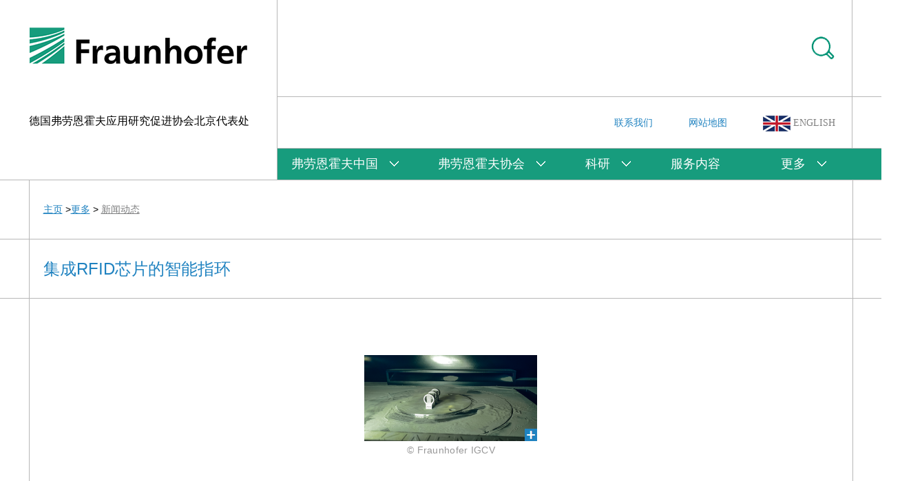

--- FILE ---
content_type: text/html; charset=utf-8
request_url: https://fraunhofer.cn/plus/view.php?aid=378
body_size: 2397
content:
<!DOCTYPE html>

<html lang="en">

<head>

	<meta charset="UTF-8">

	<meta name="viewport" content="maximum-scale=1.0,minimum-scale=1.0,user-scalable=0,width=device-width,initial-scale=1.0">

	<title>集成RFID芯片的智能指环_德国弗劳恩霍夫应用研究促进协会-北京代表处</title> 

	<meta name="keywords" content="集成,RFID,芯片,的,智能,指环,Fraunhofer,">

	<meta name="description" content="增材制造">

	<link rel="stylesheet" href="/templets/index//css/pc.css">

	<link rel="stylesheet" type="text/css" href="/templets/index//css/pad.css" media="(min-width:767px) and (max-width:1024px)"> 

	<link rel="stylesheet" type="text/css" href="/templets/index//css/mob.css" media="(min-width:319px) and (max-width:695px)">

	<script src="/templets/index//js/jquery-1.11.1.min.js"></script> 

	<script src="/templets/index//js/main.js"></script> 

</head>

<body>

	<div class="header">

		<div class="header-left">

			<div class="logo-box">

				<a href="/"><img src="/templets/index//images/logo.png" alt=""></a>

				<span>德国弗劳恩霍夫应用研究促进协会北京代表处</span>

			</div>

		</div>

		<div class="header-right">

			<div class="search-box">

				<div class="search">

					<a target="_blank" href="https://www.fraunhofer.de/en/search.html?_charset_=UTF-8&numberResults=10&page=1&language=en&lang=en&queryString="><img src="/templets/index//images/icon-search.png" alt=""></a>

				</div>

				<div class="med-btn"><img src="/templets/index//images/menu.png" alt=""></div>

			</div>

			<div class="nav-top-box">

				<div class="nav-top">

					<a href="/plus/list.php?tid=12">联系我们</a>

					<a href="/plus/list.php?tid=19">网站地图</a>

					<a href="/en/" class="language" target="_blank">

						<img src="/templets/index//images/icon-language-en.png" align="center" alt=""> 

						<span>ENGLISH</span>

					</a>

				</div>

			</div>

			<div class="nav-box">

				<div class="nav">

					<ul>

					
						<li><a href="/plus/list.php?tid=1">弗劳恩霍夫中国</a>

							<em></em>

							<dl>
                                <dd><a href="/plus/list.php?tid=1#a32">弗劳恩霍夫协会北京代表处</a></dd>

                                
                                <dd><a href="/plus/list.php?tid=1#a33">弗劳恩夫IOSB研究所北京代表处</a></dd>

                                
                            </dl>						</li>

					
						<li><a href="/plus/list.php?tid=2">弗劳恩霍夫协会</a>

							<em></em>

							<dl>
                                <dd><a href="/plus/list.php?tid=21">关于协会</a></dd>

                                
                                <dd><a href="/plus/list.php?tid=3">弗劳恩霍夫科研联盟</a></dd>

                                
                                <dd><a href="/plus/list.php?tid=4">弗劳恩霍夫业务联盟</a></dd>

                                
                                <dd><a href="/plus/list.php?tid=5">科研所</a></dd>

                                
                                <dd><a href="/plus/list.php?tid=6">弗劳恩霍夫国际</a></dd>

                                
                            </dl>						</li>

					
						<li><a href="/plus/list.php?tid=7">科研</a>

							<em></em>

							<dl>
                                <dd><a href="/plus/list.php?tid=20">科研领域</a></dd>

                                
                                <dd><a href="/plus/list.php?tid=8">科研热点</a></dd>

                                
                            </dl>						</li>

					
						<li><a href="/plus/list.php?tid=10">服务内容</a>

							<em></em>

							
                            						</li>

					
						<li><a href="/plus/list.php?tid=11">更多</a>

							<em></em>

							<dl>
                                <dd><a href="/plus/list.php?tid=13">新闻动态</a></dd>

                                
                                <dd><a href="/plus/list.php?tid=14">刊物</a></dd>

                                
                                <dd><a href="/plus/list.php?tid=12">联系我们</a></dd>

                                
                            </dl>						</li>

					
					</ul>

				

				</div>

			</div>

		</div>

	</div>

	<div class="line-85 border-top">

		<div class="z-c box-line">

			<div class="position">

				<a href="/">主页</a> ><a href="/plus/list.php?tid=11">更多</a> > <a href="/plus/list.php?tid=13">新闻动态</a>
			</div>

		</div>

	</div>

	<div class="line-85">

		<div class="z-c box-line">

			<div class="about-msg">

				集成RFID芯片的智能指环
			</div>

		</div>

	</div>

	<div class="line clear-bottom">

		<div class="z-c box-line">

			<div class="about-context Worldwide-context">

				<div class="text">

					<div style="text-align: center;">
	<img alt="" src="/uploads/210521/1-21052114021MU.png" style="width: 257px; height: 129px;" /><br />
	<span style="color: rgb(153, 153, 153); font-family: FrutigerLTW02, &quot;Helvetica Neue&quot;, Helvetica, Arial, sans-serif; letter-spacing: 0.3px;">&copy; Fraunhofer IGCV</span><br />
	<br />
	<br />
	<br />
	&nbsp;</div>
<div style="text-align: justify;">
	房门钥匙，钱包，健康保险卡，酒店钥匙卡-智能指环将来可能会取代所有这些。 该指环通过3D打印工艺生产，具有集成的RFID芯片，防篡改，密封且不可见。 当然，在3D打印期间集成电子设备的技术也可以用于其他应用程序。 多功能指环由弗劳恩霍夫铸造，复合材料和加工技术研究所（Frauhofer IGCV）的研究团队开发。<br />
	<br />
	<br />
	<br />
	<a href="https://www.fraunhofer.de/en/press/research-news/2021/may-2021/smart-finger-ring-with-integrated-rfid-chip.html" target="_blank"><span style="color:#1f82c0;">更多详情</span></a></div>

					

					<!--<ul class="figures-relevant worldwide-relevant clear-left">

					 

						<li><a href="/plus/view.php?aid=219">基于表观遗传学的健康检查</a></li>

					 

						<li><a href="/plus/view.php?aid=218">弗劳恩霍夫技术带来卫生啤酒盖</a></li>

					 

						<li><a href="/plus/view.php?aid=217">没有有害制冷剂的冷却系统</a></li>

					 

						<li><a href="/plus/view.php?aid=216">弗劳恩霍夫帮助加快纤维增强塑料部件的开发</a></li>

					
					</ul>-->

				</div>

			</div>



		</div>

	</div>

	<div class="line-85 border-top">

		<div class="z-c box-line">

			<div class="footer">

				<span class="copy">Copyright @ 2023  德国弗劳恩霍夫应用研究促进协会北京代表处</span>  <a target="_blank" href="https://beian.miit.gov.cn/">京ICP备12049367号</a><!--  <a target="_blank" href="http://www.cindanet.com/">网站建设</a>  <a target="_blank" href="http://www.cindanet.net">信达互联</a>   --> <a href="/plus/list.php?tid=25" >法律声明</a> | <a href="/plus/list.php?tid=26"  >隐私权政策</a>

			</div>

		</div>

	</div>
    <script type="text/javascript">(function(d,s){var l=d.createElement(s),e=d.getElementsByTagName(s)[0];
l.async=true;l.type='text/javascript';
l.src='https://c.leadlab.click/9c5df2ffaa939e3f.js';
e.parentNode.insertBefore(l,e);})(document,'script');</script>

</body>

</html>

--- FILE ---
content_type: text/css
request_url: https://fraunhofer.cn/templets/index//css/pc.css
body_size: 4031
content:
body, div, dl, dt, dd, ul, ol, li, h1, h2, h3, h4, h5, h6, pre, form, fieldset, input, p, blockquote, th, td { margin:0; padding:0; }



body {font-size:14px; color:#000; overflow-x:hidden; font-family:"Arial","微软雅黑","Lucida Grande",Helvetica,Arial,"Microsoft YaHei","FreeSans,Arimo","Droid Sans","wenquanyi micro hei","Hiragino Sans GB","Hiragino Sans GB W3","FontAwesome",sans-serif;background:#fff;  }



fieldset, img { border:0; }



ol, ul { list-style:none; }



h1, h2, h3, h4, h5, h6{ font-size:100%; font-weight: 400; }



em { font-style:normal; }



input, button, select, textarea { outline:none; } 



textarea { resize:none; } /* 禁用了文本的拖拉，尤其在谷歌下 */



/* 为了使文本段落左右两边对齐 */



/*======== Link ========*/



a { color: #666; text-decoration:none; }



a:hover { text-decoration:none; }



.fl{float: left;}

.fr{float: right;} 

.z-c{width:1195px; margin: 0 auto;}

.clear{clear:both;}


.banner-mob{display: none;}

.med-btn{display: none;}
.Profile img{width:390px;}

.underline{text-decoration: underline;}

.border-top{border-top:1px solid #b7b7b7;}

.border-left{border-left:1px solid #b7b7b7;}

.border-right{border-right:1px solid #b7b7b7;}

.border-bottom{border-bottom:1px solid #b7b7b7;}

.header{width: 100%;display: flex; min-width: 1200px; position: relative; }

.logo-box{width:360px; height:175px;float: right;}

.header-left{float: left;  padding-top: 40px;min-width: 360px; width:360px;box-sizing:border-box; overflow: hidden;border-right: 1px solid #b7b7b7}

.nav-top-box{border-bottom: 1px solid #b7b7b7}

.header-left span{margin-top: 70px;font-size: 16px;display: block;}

.header-right{float: left;width: 100%; min-width:835px; box-sizing:border-box;}



.search-box{width:100%;border-bottom: 1px solid #b7b7b7;box-sizing:border-box;}

.search{width:834px; border-right: 1px solid #b7b7b7;height:140px;}

.search img{margin-top: 53px;float: right;margin-right: 25px;}

.nav-top{ border-right: 1px solid #b7b7b7;height:74px;line-height:74px; text-align: right;width:835px;box-sizing:border-box; }

.nav-top a{margin:0 24px; color: #1f82c0;font-size: 14px;}

.nav-top a.language{margin:0 24px; color: #7f7f7f;font-family: 'PINGFANG';}

.nav-box{width:100%; background: #179c7d;height:45px;box-sizing:border-box;}

.nav{width:835px;height:45px;}

.nav ul{display: flex;}

.nav ul li{padding-left: 20px;flex-grow:5;position: relative;z-index: 222;}

.nav ul li em{display: none;}

.schaft{line-height: 40px;}

.nav ul li>a{color: #ffffff;font-size: 18px;font-family: 'PINGFANG'; padding-right: 30px;background: url(../images/icon-nav-a.png) no-repeat right center;line-height: 45px;}

.nav ul li dl{background: #179c7d;min-width:100%; display: none;position: absolute;z-index: 99999;left:0; padding:0 10px;border-top:1px solid #fff;}

.nav ul li dl a{line-height: 45px;white-space:nowrap; color: #fff;font-size: 18px;font-family: 'PINGFANG';}
.nav ul li:nth-child(4) a{background: initial;}


.banner{width: 100%;min-width: 1195px; line-height: 0px;border-top:1px solid #b7b7b7;}

.banner img,.banner-mob img{width: 100% !important; height: auto !important}

.line-85{height:85px; min-width: 1195px;  border-bottom: 1px solid #b7b7b7;}

.line{min-width: 1195px;  border-bottom: 1px solid #b7b7b7;}

.box-line{border-right: 1px solid #b7b7b7;border-left: 1px solid #b7b7b7;height:100%;}

.research-box{width: 100%;min-width: 1195px; color: #1f82c0}

.research{width:1195px;overflow: hidden; border-right: 1px solid #b7b7b7;border-left: 1px solid #b7b7b7; margin:0 auto;}

.research h1{float: left; font-family: 'Arial'; display: block;height:255px;width: 335px;box-sizing:border-box;padding:40px 20px;font-size: 24px;border-right:1px solid #b7b7b7; }

.research .wrap{
  width:860px;
  position: relative;
float: left;
height:255px;
  overflow: hidden;
}

.research ul{overflow: hidden;width:860px;
  position:relative;
  /*width: 1600px;*/
  left: 0;
  top: 0;}

.research ul li{float: left;width:143.3px;box-sizing:border-box;border-left:1px solid #b7b7b7;height:255px;text-align: center;}

.research ul li .img{height:165px; text-align: center;display: flex;justify-content:center; align-items:center;}

.research ul li p{padding:0 14px;font-size: 14px;line-height: 20px;}

.research ul li a{color: #1f82c0}



.news{font-family: 'Arial';padding-bottom: 85px;}

.news-title{line-height: 88px; font-family: 'Arial';  width: 100%;box-sizing:border-box;padding:0 20px;color: #1f82c0; font-size: 24px;}

.news ul{display: flex;flex-wrap: wrap; }

.news ul li{border-right:1px solid #b7b7b7;border-bottom:1px solid #b7b7b7;padding:20px;width: 25%;position: relative;padding-bottom: 40px;box-sizing:border-box;}
.news ul li div{    min-height: 210px;}

.news ul li:nth-child(4n){border-right: 0}

.news ul li span{color: #9e9e9e;font-size: 16px; line-height: 28px;}

.news ul li h2{color: #1f82c0;font-size: 26px;line-height: 26px;
/*overflow: hidden;
text-overflow: ellipsis;
display:-webkit-box;
-webkit-box-orient:vertical; 
-webkit-line-clamp:2;*/
 }

.news ul li p{color: #404040;font-size: 18px;height:120px;overflow: hidden; line-height: 24px;margin-top: 10px;/*overflow: hidden;
text-overflow: ellipsis;
display:-webkit-box;
-webkit-box-orient:vertical; 
-webkit-line-clamp:5;*/}

.news ul li a{padding-left: 30px;line-height: 30px; position: absolute;bottom: 20px; display: inline-block; margin-top: 10px; color: #1f82c0;background: url(../images/icon-news-a.png) no-repeat left center;}



.publications{font-family: 'Arial';}

.publications ul{display: flex;flex-wrap: wrap;}

.publications ul li{background: #afc715;width:25%;position: relative;}

.publications ul li:nth-child(2n){background: #32b7c9}

.publications ul li .img{height:320px;position: relative;}

.publications ul li .edition{line-height: 90px;display: none;font-family: "黑体";box-sizing:border-box; font-weight: bold; background: #29b7cd;width: 100%;height:90px;position: absolute;top:0;left:0; font-size: 26px;padding:0 20px; color: #fff;overflow: hidden;white-space: nowrap;text-overflow: ellipsis;}

.publications ul li:nth-child(2n) .edition{display: none}

.publications ul li .img img{width:100%;height:100%;}

.publications ul li .bg{position: absolute;bottom: 0;left: 0;width: 100%;background: url(../images/icon-bg-1.png) no-repeat; background-size:100% 100%;height:14px;}

.publications ul li:nth-child(2n) .bg{background: url(../images/icon-bg-2.png) no-repeat; background-size:100% 100%;}

.publications ul li .text{padding:20px;color: #fff;height: 180px;}

.publications ul li .text h2{font-weight: bold;font-size: 24px;line-height: 35px;}

.publications ul li .text p{font-size: 18px;line-height: 28px;overflow: hidden;}

.publications ul li a{display: inline-block;border: 1px solid #fff;position: absolute;bottom:20px; padding:10px 20px;left:20px;font-weight: bold;color: #fff;}

.publications ul li a span{background: url(../images/icon-down.png) no-repeat right center;background-size: 20px 20px;padding-right:24px;}

.footer{color: #242424; text-align: center; line-height: 85px;}

.footer a{color: #1f82c0;}



.footer .copy{padding-right: 30px}



.position{line-height: 85px;padding-left: 20px;font-size: 14px;}

.position a{color:#1f82c0;text-decoration: underline;}



.about-msg{line-height: 85px; font-size: 24px;font-family: 'Arial';color:#1f82c0;padding-left: 20px;}

.about-msg a{color:#1f82c0;}

.about-context{padding:20px;font-size: 14px;font-family: 'Arial';}



.contact-box{display: flex;padding:20px;}

#contact{background: #f1f1f1;padding:10px;}
.contact-left{width:465px;}

.contact-right{margin-left: 70px;width: 100%}
.contact-right .title{margin-top: 15px;}
.contact-right .title h1{line-height: 40px;font-size: 18px;background: #179c7d; color: #fff;font-weight: bold; padding:0 15px;}
.contact-right .desc{line-height: 50px;border-bottom: 1px solid #b7b7b7;color: #000000;font-size: 18px;}
.contact-right ul li{border-bottom: 1px solid #b7b7b7; width: 100%;padding:10px 0;display: flex;}

.contact-right ul li .text{width: 80%}
.contact-right ul li .img{width:20%;padding-top:20px; text-align: center;}
.contact-right ul li .img img{max-width: 100%}

.contact-right ul li h2{font-family: "微软雅黑"; color: #1f82c0;font-weight: bold;line-height: 40px;}



.Profile-tab{ line-height: 85px;text-align: center;display: flex;font-size: 24px;  font-family: 'Arial'}

.Profile-tab li{width: 33.3%; border-right:1px solid #b7b7b7;color: #1f82c0; cursor: pointer; text-decoration: underline;}

.Profile-tab li a{color: #1f82c0;}

.Profile-tab-item{overflow: hidden;padding-bottom: 85px;display: none;}

.Profile-tab-item:nth-child(1){display: block;}

.Profile-tab-item li{width: 50%;padding:25px 30px;font-size: 28px;color: #fff;font-family: 'Arial'; float: left; box-sizing:border-box;}



.Profile-tab-item li h2{height:140px;}

.Profile-tab-item li a{color: #fff;padding:15px 25px; display: inline-block; font-size: 16px; border:1px solid #fff;margin-bottom: 20px;}

.Profile-tab-item li:nth-child(1){background: #32b7c9;}

.Profile-tab-item li:nth-child(2){background: #6cbea8;}

.Profile-tab-item li:nth-child(3){background: #326bc9;}

.Profile-tab-item li:nth-child(4){background: #6caabe;}

.position a:last-child{color: #7d7e7f}

.figures-context h2{font-size: 24px;font-family: 'Arial';color: #1f82c0}

.figures-context h2 a{color:#1f82c0 }



.figures-context .des{font-size: 14px;line-height: 24px;margin-top: 50px;padding-bottom: 30px;}

.figures-context.range p.des{margin-top: 20px;}


.figures-relevant{padding:25px;}

.figures-relevant li {

    margin-top: 10px;

    color: #1f82c0;

    background: url(../images/icon-news-a.png) no-repeat left center;

}

.figures-relevant li a{

    padding-left: 30px;

    padding-right: 30px;

    line-height: 30px;

    display: inline-block;

    color: #1f82c0;

    text-decoration: underline;

    background: url(../images/icon-down-l.png) no-repeat right center;

}

.worldwide-relevant.clear-left{padding:0;}

.worldwide-relevant  li{background: initial;}

.worldwide-relevant li a{ padding-left: 0;}

.Worldwide-context{display: flex;padding-top: 80px}

.Worldwide-context .text{margin-left: 30px;}

.Worldwide-context .text p{margin-bottom: 20px; color: #404040;line-height: 22px;}

.text-center{text-align: center;}

.Groups{display: flex;align-items: center;}

.Groups ul{width: 40%;}

.Groups .img{text-align: center; width: 60%;line-height: 100%}
.Groups .img2 img{width: 60%}
.links{display: flex;align-items: center;padding:0 20px;}

.links .title{ color: #1f82c0;width: 30%;font-size: 24px;font-family: 'Arial'}

.links ul{width: 70%;overflow: hidden;}

.links ul li{width: 50%; box-sizing:border-box;float: left;margin-top: 0}

.links ul li a{padding-left: 30px;text-decoration: underline;line-height: 30px;display: inline-block;color: #1f82c0;background: url(../images/icon-news-a.png) no-repeat left center;}

.Profile h2{line-height: 90px;}



.Establishment{background: #f7f7f7;margin-top:30px; border-bottom:1px solid  #c7cacc; margin-bottom: 30px; }

.Establishment .tr{border:1px solid  #c7cacc; box-sizing:border-box; padding:0 10px; border-bottom:0;line-height: 45px;}

.Establishment .tr *{display: inline-block;padding}

.Establishment .tr .td-1{width:56%;}

.Establishment .tr .td-2{width:22%;}

.Establishment .tr .td-3{width:22%;}

.Establishment .tr .td-1 a{padding-right: 30px; display: inline-block; box-sizing:border-box; text-decoration: underline;color: #1f82c0;background: url(../images/icon-down-l.png) no-repeat right center;}



.Research{display: flex;width: 100%;margin-top:20px;}

/*.bbb .line:nth-child(2n-1) .img{display: none;}*/

.Research .img{width:430px;margin-right: 100px;}
.bbb .Research  .img{width:auto;margin-right:0;}
.bbb img{width:430px;margin-right: 100px;}

.Research .text{width: 100%}

.Research .text a{padding-left: 25px; display: inline-block; box-sizing:border-box;color: #1f82c0;background: url(../images/icon-news-a.png) no-repeat left center;margin-top: 20px;margin-bottom: 10px;}

.Research-context h2{line-height: 100px; padding:0 20px;}

.Research-ul{display: flex; flex-wrap: wrap;}

.Research-ul li{width: 25%;border-left: 1px solid #cccfd0;  box-sizing:border-box; padding-bottom: 20px;}

.Research-ul li:nth-child(5n){border-left: 0;}

.Research-ul li .img{height:235px;margin-bottom: 20px;}

.Research-ul li img{width:100%;height: 100%}

.Research-ul li .text{line-height: 28px;height:84px; overflow: hidden;  background: url(../images/li-bg-b.png) no-repeat top ; font-size: 20px;padding:0 20px;  font-family: 'Arial';color: #1f82c0;margin-top:-30px;background-size: 100% 11px;position: relative;z-index: 2}

.Research-ul li .text span{display: block;font-size: 12px;text-align: right; color: #c5b9b6;height:28px;}

.Research-ul li .text p{color: #898c90;font-size: 14px;}

.Research-ul.content li{padding-bottom: 40px;}

.Research-ul.content li .text{height:175px; }

.Research-ul.content li a{padding:8px 20px; margin:0 20px; font-size: 14px; border:1px solid #63a7d1; color: #63a7d1}



.publications-box ul li{width: 25%;}

.publications-box ul li .img{height:280px;}

.publications-box ul li .text p{font-size: 16px; line-height: 20px;}

/*.publications-box ul li .text a span{padding-right: 0px;background:initial;}*/



.range-box li{border-top:1px solid #cccfd0;padding:0 20px;}

.range-box li h1{line-height: 60px; font-family: 'Arial';font-size: 18px;color: #1f82c0; cursor: pointer;}

.range-box li h1 span{float:right;}

.range-box li .text{display: none;font-size: 18px;

    line-height: 24px;

    margin-top: 20px;

    padding-bottom: 30px;font-family: 'Arial'}



.figures-relevant.range{padding-top: 0}

.figures-relevant.range li {

    margin-top: 10px;

    color: #1f82c0;

    background: url(../images/icon-down-2.png) no-repeat left center;

}

.figures-relevant.range li.on{background: url(../images/icon-down-l.png) no-repeat left center;}

.figures-relevant.range li a{text-decoration: none; background: initial;}



.Events{display: flex;flex-wrap: wrap;}

.Events-box{height:110px;overflow: hidden;}

.Events.info .Events-box{height:140px;overflow: hidden;}

.Events li{width: 25%;border-bottom:1px solid #cccfd0;background: #6dbfa9;color: #fff; border-right:1px solid #cccfd0; padding:20px; box-sizing:border-box;}

/*.Events li:nth-child(2n-1){background: #6dbfa9;color: #fff;}*/

/*.Events li:nth-child(2n) a h1{color: #627fbb;}*/

.Events li:nth-child(8n-6){
            background: #fff;color: #838485;
        }
.Events li:nth-child(8n-6) a h1{color: #627fbb;}
.Events li:nth-child(8n-4){
            background: #fff;color: #838485;
        }
.Events li:nth-child(8n-4) a h1{color: #627fbb;}
.Events li:nth-child(8n-3){
            background: #fff;color: #838485;
        }
.Events li:nth-child(8n-3) a h1{color: #627fbb;}
.Events  li:nth-child(8n-1){
          background: #fff;color: #838485;
        }
.Events li:nth-child(8n-1) a h1{color: #627fbb;}

.Events.info li:nth-child(8n-6) a,.Events.info li:nth-child(8n-3) a,.Events.info li:nth-child(8n-4) a,.Events.info li:nth-child(8n-1) a{border:1px solid #627fbb; color: #627fbb}


.Events li .talk{font-size: 12px;}

.Events li p{text-overflow: -o-ellipsis-lastline;
  overflow: hidden;
  text-overflow: ellipsis;
  display: -webkit-box;
  -webkit-line-clamp: 2;
  line-clamp: 2;
  -webkit-box-orient: vertical;}

.Events li a h1{line-height: 28px;font-size: 24px;margin-top: 5px;color: #fff;display: -webkit-box;
-webkit-box-orient: vertical;
-webkit-line-clamp: 2;
overflow: hidden;}

.Events li  h1{line-height: 28px;font-size: 24px;margin-top: 5px;}

.Events li .time{font-size: 12px; line-height: 30px;}

.Events.info a{padding:8px 15px;border:1px solid #fff; display: inline-block; color: #fff;margin-top: 20px;}

/*.Events.info li:nth-child(2n) a{border:1px solid #627fbb; display: inline-block; color: #627fbb}*/

.figures-relevant.events{padding-top: 0}

.figures-relevant.events li a{text-decoration: none; background: initial;}

.Contact-box{display: flex;}

.Contact-left{width:60%;}

.Contact-box h2{color: #1f82c0;font-size: 24px;margin-bottom: 20px;}

.Contact-box p{line-height: 26px;font-size: 16px;font-family: "Arial";color: #404040}

.clear-bottom{border-bottom: 0}

.kyly-text{width: 50%;float: left;box-sizing:border-box;}

.kyly-text a{
    padding-left: 25px;
    padding-right: 25px;
    line-height: 25px;
    display:inline-block;
    color: #1f82c0;
    position: relative;
    background: initial;
    /*background: url(../images/icon-down-l.png) no-repeat right center;*/
    background-size: 13px auto;
    text-decoration:inherit;
}
.kyly-text a::after{
    content: '';
    display:inline-block;
    color: #1f82c0;
    height:25px;width:25px;line-height: 0; position: absolute;z-index: 2;
    background: url(../images/icon-down-l.png) no-repeat right center;
    background-size: 13px auto;

}
.schaft a{
    padding-right: 25px;
    line-height: 25px;
    display:inline-block;
    color: #1f82c0;
    position: relative;
    background: url(../images/icon-down-l.png) no-repeat right center;
    background-size: 13px auto;

}
.kyly-text a::after{
    content: '';
    padding-left: 25px;
    line-height: 25px;
    display:inline-block;
    color: #1f82c0;
    height:25px;width:25px;position: absolute;top:0;left:0;
    background: url(../images/icon-news-a.png) no-repeat left center;
    background-size: 13px auto;

}



.kyly-img{width: 50%;float: right; box-sizing:border-box;padding-left: 50px;margin-top: 50px;}

--- FILE ---
content_type: text/css
request_url: https://fraunhofer.cn/templets/index//css/mob.css
body_size: 1420
content:
body{padding-top:73px;}
.banner{display: none;}
.banner-mob{display: block;}
.header{min-width: auto;overflow: initial;position: fixed;top:0;left:0;background: #fff;z-index: 99999}

.header-left{min-width: auto;width:100%;padding: 20px 15px;border-right:0;}

.logo-box{min-width: auto;width:auto;height:auto;float: initial;}

.logo-box img{height:30px;}

/*.banner{margin-top: 73px;}*/

.header-right{width: 120px;min-width: auto;}

.header-left span{display: none}

.nav-box{position: absolute;display: none; top:144px; height: auto; width: 100%;z-index: 9999999;left:0;background: #179c7d}

.nav{width: 100%;height:auto;}

.nav ul{display: block;}

.nav ul li{width: 100%; padding-left: 0; box-sizing:border-box;	 }

.nav ul li>a{width: 100%;background: initial; line-height: 60px;padding-left: 20px; display: block;box-sizing:border-box;}

.nav ul li em{display: block;background: url(../images/icon-nav-a.png) no-repeat center center;width:60px;height:60px; position: absolute;top:0;right:0;}
/*.nav ul li:nth-child(1) em{display: none}*/
.nav ul li:nth-child(4) em{display: none}
a[name]{display: block;
  height: 80px;
  margin-top: -80px;}
.nav ul li dl{position: relative;box-sizing:border-box;width: 90%;padding:0; margin: 0 auto;min-width: auto;}

.nav ul li dl a{line-height: 60px;}

.nav-top a{margin:0;display: block;width: 33.3%}

.nav-top-box{position: absolute;top:70px;display: none; width: 100%;z-index: 9999999;left:0;background: #ddd}

.nav-top{width: 100%;display: flex;}

.search-box{display: flex;border-bottom:0; align-items: center;}

.med-btn{display: block;width:50%;}

.contact-right ul li{display: block;}

.med-btn img{display: block;width:20px;}

.search{width: 50%;height: auto;border-right: 0;text-align: center;}

.search-box img{height:20px;width: auto;float: initial;display:block;margin:25px auto;}

.line-85,.research-box{min-width: 100%;box-sizing:border-box;}

.z-c,.research{width: 100%;box-sizing:border-box;}

.line-85,.box-line{min-height:45px;height:auto;}

.research,.box-line{box-sizing:border-box;}

.news-title{font-size: 28px;}

.research h1{height: auto;width: 100% ;  padding: 20px 10px;font-size: 28px;}

.research ul{display: flex;flex-wrap: wrap;}

.research ul li{flex-wrap: wrap;border-top:  1px solid #b7b7b7;}

.research .wrap{
  width:100%;
  position: relative;
float: left;
height:255px;
  overflow: hidden;
}
/*.research ul li:nth-child(3n+1){border-left: 0}*/

.research ul li .img img{max-width: 80%}

.news{padding-bottom: 45px;}

.news ul{display: flex;flex-wrap: wrap;}

.news ul li{width: 50%;box-sizing:border-box;padding: 10px;border-top:  1px solid #b7b7b7;}

.news ul li:nth-child(1),.news ul li:nth-child(2){border-top:0;}



.news ul li:nth-child(2n+1){border-left:0;}

.news ul li span{font-size: 13px}

.news ul li h2{font-size: 16px;}

.news ul li p{font-size: 14px}



.publications ul{display: flex;flex-wrap: wrap;}

.publications ul li{width: 100%;box-sizing:border-box;margin-top: 20px;}

.publications ul li:nth-child(1){margin-top:0;}

.publications ul li .img{height:auto;}

.footer{line-height: 35px}

.footer .copy{display: block;padding-right: 0;font-size: 12px;}

.about-msg{font-size: 26px;line-height: 34px;padding:20px 10px;}

.line{width: 100%;min-width: 100%}

.contact-left{width: 100%;display: none;}

.contact-right{margin-left:0;}

.contact-box{display: block;}

img{max-width: 100%}

.Profile-tab{font-size: 16px;line-height: 50px;}

.Profile-tab-item li{padding:10px;}

.Profile-tab-item li h2{font-size: 14px;height:40px;}

.Profile-tab-item li a{font-size: 12px;padding:6px;}


.Establishment .tr{font-size: 13px;}

.Establishment .tr .td-1{width: 61%}
.Establishment .tr .td-2{width: 17%}



.position{padding-left: 10px;line-height: 26px;padding:15px 10px;}

.figures-context h2{font-size: 26px;}

.about-context{padding:10px;word-wrap: break-word;
    word-break: normal;}

.figures-relevant{padding:15px;}

.figures-context p.des{margin-top: 20px;}

.Worldwide-context{display: block;}

.Worldwide-context .text{margin-left: 0}

.Groups ul{width: 60%;}

.Groups .img{width: 25%;}

.links{display: block;padding:10px;}

.links .title{width: 100%;line-height: 40px;font-size: 26px;}

.links ul{width: 100%}

.links ul li{width: 100%}

.Events li{width: 50%}

.Events li h1{font-size: 16px;}

.Events-box{height: 130px}

.Contact-box{display: block;}

.Contact-left{width: 100%}

.Events.info .Events-box{height:125px;}

.figures-relevant.range li a{padding-right: 0}

.Research-ul li{width: 50%}

.Research-ul li .img{height: auto;}

.Research-ul li .text{padding:10px;height:130px;}

.Research{display: block;}

.Research .img{width: 100%;text-align: center;}

.Research .text{width: 100%}

.range-box li{padding:0 10px;}

.kyly-img{text-align: center;}
.kyly-img,.kyly-text{width: 100%;}

--- FILE ---
content_type: application/javascript
request_url: https://fraunhofer.cn/templets/index//js/main.js
body_size: 545
content:
$(function(){

	$(".position a:last-child").attr("href","javascript:;")

	if(document.body.clientWidth-1200>0){

			$(".header").css("margin-left",(document.body.clientWidth-1195)/2+'px');

		}

	$(window).resize(function(){

		if(document.body.clientWidth-1200>0){

			$(".header").css("margin-left",(document.body.clientWidth-1195)/2+'px');

		}else{$(".header").css("margin-left",'0px');
}

	})



	$(".med-btn,.nav ul li dl a").click(function(){
		if(!$(".med-btn").is(':hidden')){

			if($(".nav-top-box").is(':hidden')){

				$(".nav-top-box,.nav-box").css("display","block");

			}else{

				$(".nav-top-box,.nav-box").css("display","none");

			}
		}

	})



	$(".Profile-tab li").click(function(){



		var i=$(this).index();

		$(".Profile-box .Profile-tab-item").eq(i).css("display","block").siblings().css("display","none");

	})

	$(".range-box li h1").click(function(){

		var src=$(this).find("img").attr("src");

		if($(this).parents("li").find(".text").is(':hidden')){

			src2=src.replace(/icon-xia/g,"icon-shang");

			$(this).find("img").attr("src",src2);

			$(this).parents("li").find(".text").css("display",'block');

			$(this).parents("li").siblings('li').find("img").attr("src",src);

			$(this).parents("li").siblings('li').find(".text").css("display",'none');

		}else{

			src=src.replace(/icon-shang/g,"icon-xia");

			$(this).find("img").attr("src",src);

			$(this).parents("li").find(".text").css("display",'none');

		}

	})

	$(".nav ul li,.nav ul li em").hover(function(){

		$(this).find('dl').css("display","block");

		$(this).siblings().find("dl").css("display","none");

	},function(){

		$(this).find('dl').css("display","none");

	})
	// $('.nav ul li dl a').click(function(){
	// 	$(this).find('dl').css("display","none");
	// })

})

